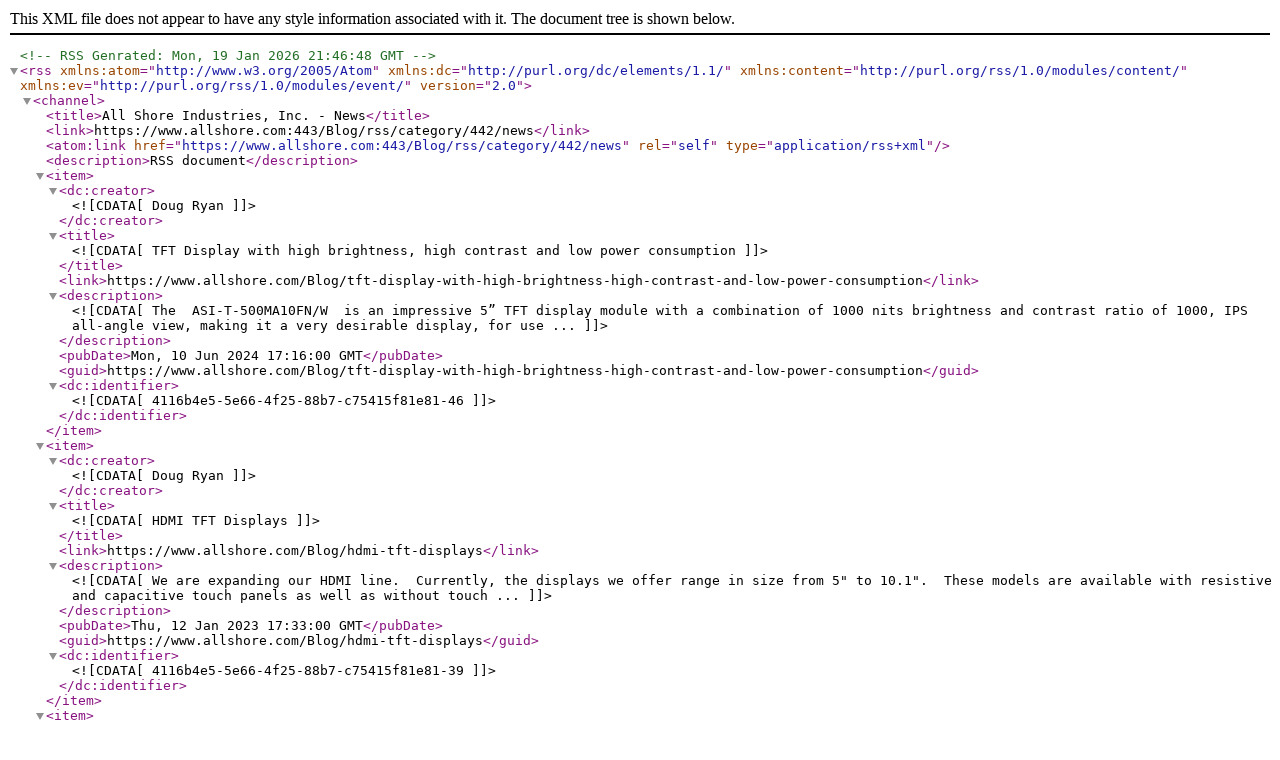

--- FILE ---
content_type: application/xml; charset=utf-8
request_url: https://www.allshore.com/Blog/rss/category/442/news
body_size: 7179
content:
<?xml version="1.0" encoding="utf-8"?><!--RSS Genrated: Mon, 19 Jan 2026 21:46:48 GMT--><rss version="2.0" xmlns:atom="http://www.w3.org/2005/Atom" xmlns:dc="http://purl.org/dc/elements/1.1/" xmlns:content="http://purl.org/rss/1.0/modules/content/" xmlns:ev="http://purl.org/rss/1.0/modules/event/"><channel><title>All Shore Industries, Inc. - News</title><link>https://www.allshore.com:443/Blog/rss/category/442/news</link><atom:link href="https://www.allshore.com:443/Blog/rss/category/442/news" rel="self" type="application/rss+xml" /><description>RSS document</description><item><dc:creator><![CDATA[Doug Ryan]]></dc:creator><title><![CDATA[TFT Display with high brightness, high contrast and low power consumption]]></title><link>https://www.allshore.com/Blog/tft-display-with-high-brightness-high-contrast-and-low-power-consumption</link><description><![CDATA[ The  ASI-T-500MA10FN/W  is an impressive 5” TFT display module with a combination of 1000 nits brightness and contrast ratio of 1000, IPS all-angle view, making it a very desirable display, for use ...]]></description><pubDate>Mon, 10 Jun 2024 17:16:00 GMT</pubDate><guid>https://www.allshore.com/Blog/tft-display-with-high-brightness-high-contrast-and-low-power-consumption</guid><dc:identifier><![CDATA[4116b4e5-5e66-4f25-88b7-c75415f81e81-46]]></dc:identifier></item><item><dc:creator><![CDATA[Doug Ryan]]></dc:creator><title><![CDATA[HDMI TFT Displays]]></title><link>https://www.allshore.com/Blog/hdmi-tft-displays</link><description><![CDATA[ We are expanding our HDMI line.  Currently, the displays we offer range in size from 5" to 10.1".  These models are available with resistive and capacitive touch panels as well as without touch ...]]></description><pubDate>Thu, 12 Jan 2023 17:33:00 GMT</pubDate><guid>https://www.allshore.com/Blog/hdmi-tft-displays</guid><dc:identifier><![CDATA[4116b4e5-5e66-4f25-88b7-c75415f81e81-39]]></dc:identifier></item><item><dc:creator><![CDATA[Hannah Goldner]]></dc:creator><title><![CDATA[Transflective Polarizer Supply Chain Interruption]]></title><link>https://www.allshore.com/Blog/transflective-polarizer-supply-chain-interruption</link><description><![CDATA[A major global supplier of transflective polarizers recently announced that they will be closing their business.  This will temporatily affect the availability of most, if not all, of our ...]]></description><pubDate>Wed, 23 Nov 2022 16:27:00 GMT</pubDate><guid>https://www.allshore.com/Blog/transflective-polarizer-supply-chain-interruption</guid><dc:identifier><![CDATA[4116b4e5-5e66-4f25-88b7-c75415f81e81-36]]></dc:identifier></item><item><dc:creator><![CDATA[Allshore Industries]]></dc:creator><title><![CDATA[Electronic Components Shortage]]></title><link>https://www.allshore.com/Blog/electronic-components-shortage</link><description><![CDATA[ I’m sure you’ve noticed the shortage of electronic components due to COVID-19 restrictions on manufacturing, transport and distribution in general. 

 Before COVID-19, the display market had been ...]]></description><pubDate>Tue, 11 May 2021 19:40:00 GMT</pubDate><guid>https://www.allshore.com/Blog/electronic-components-shortage</guid><dc:identifier><![CDATA[4116b4e5-5e66-4f25-88b7-c75415f81e81-1]]></dc:identifier></item><item><dc:creator><![CDATA[Allshore Industries]]></dc:creator><title><![CDATA[7.0” Sunlight Readable TFT Display, Industrial Grade | ASI-T-700MAKFN/A Industrial LCD]]></title><link>https://www.allshore.com/Blog/70-sunlight-readable-tft-display-industrial-grade-asi-t-700makfna-industrial-lcd</link><description><![CDATA[ The  ASI-T-700MAKFN/A  is a rugged  7.0-inch TFT display module  engineered for high-performance applications that demand durability, optical clarity, and long-term reliability in extreme operating ...]]></description><pubDate>Tue, 08 Sep 2020 18:41:00 GMT</pubDate><guid>https://www.allshore.com/Blog/70-sunlight-readable-tft-display-industrial-grade-asi-t-700makfna-industrial-lcd</guid><dc:identifier><![CDATA[4116b4e5-5e66-4f25-88b7-c75415f81e81-2]]></dc:identifier></item><item><dc:creator><![CDATA[Allshore Industries]]></dc:creator><title><![CDATA[2.4” TFT, HIGH BRIGHTNESS, ECONOMICAL]]></title><link>https://www.allshore.com/Blog/24-tft-high-brightness-economical</link><description><![CDATA[ All Shore Industries is introducing a 2.4” high brightness TFT with a CPU 16-bit interface and a brightness of 800 Nits, contrast ratio of 500; viewable in direct sunlight. 

 The  ...]]></description><pubDate>Wed, 24 Jun 2020 20:09:00 GMT</pubDate><guid>https://www.allshore.com/Blog/24-tft-high-brightness-economical</guid><dc:identifier><![CDATA[4116b4e5-5e66-4f25-88b7-c75415f81e81-3]]></dc:identifier></item><item><dc:creator><![CDATA[Allshore Industries]]></dc:creator><title><![CDATA[10.25” Sunlight Readable TFT Display | ASI-T-10251248AKLN/D Industrial LCD]]></title><link>https://www.allshore.com/Blog/1025-sunlight-readable-tft-display-asi-t-10251248aklnd-industrial-lcd</link><description><![CDATA[ The  ASI-T-10251248AKLN/D  is a  10.25-inch TFT display module  engineered to deliver a  sharp, high-contrast display  for applications that demand visual precision, durability, and long-term ...]]></description><pubDate>Wed, 22 Jan 2020 20:41:00 GMT</pubDate><guid>https://www.allshore.com/Blog/1025-sunlight-readable-tft-display-asi-t-10251248aklnd-industrial-lcd</guid><dc:identifier><![CDATA[4116b4e5-5e66-4f25-88b7-c75415f81e81-4]]></dc:identifier></item><item><dc:creator><![CDATA[Allshore Industries]]></dc:creator><title><![CDATA[7.0” TFT, HDMI Interface, with/without Touch Panel]]></title><link>https://www.allshore.com/Blog/70-tft-hdmi-interface-withwithout-touch-panel</link><description><![CDATA[   

   

 
  
   
    
     PART #  
    
    
     RESOLUTION  
    
    
     A.A.  
    
    
     OUTLINE SIZE  
    
    
     CR  
    
    
     NITS  
    
    
    ...]]></description><pubDate>Wed, 25 Sep 2019 15:28:00 GMT</pubDate><guid>https://www.allshore.com/Blog/70-tft-hdmi-interface-withwithout-touch-panel</guid><dc:identifier><![CDATA[4116b4e5-5e66-4f25-88b7-c75415f81e81-6]]></dc:identifier></item><item><dc:creator><![CDATA[Allshore Industries]]></dc:creator><title><![CDATA[2.83” Sunlight Readable TFT Display | ASI-T-283DAKCRN/A Industrial LCD]]></title><link>https://www.allshore.com/Blog/283-sunlight-readable-tft-display-asi-t-283dakcrna-industrial-lcd</link><description><![CDATA[ ASI Displays is introducing the  ASI-T-283DAKCRN/A , a compact  2.83-inch TFT display module  engineered to deliver sharp visuals, high brightness, and reliable performance in space-constrained ...]]></description><pubDate>Thu, 18 Jul 2019 16:36:00 GMT</pubDate><guid>https://www.allshore.com/Blog/283-sunlight-readable-tft-display-asi-t-283dakcrna-industrial-lcd</guid><dc:identifier><![CDATA[4116b4e5-5e66-4f25-88b7-c75415f81e81-8]]></dc:identifier></item><item><dc:creator><![CDATA[Allshore Industries]]></dc:creator><title><![CDATA[3.5” TFT LCD with Touch | ASI-T-350EA8RCY6/A Display Module]]></title><link>https://www.allshore.com/Blog/35-tft-lcd-with-touch-asi-t-350ea8rcy6a-display-module</link><description><![CDATA[   

 ASI Displays is featuring the  ASI-T-350EA8RCY6/A , a  3.5-inch TFT LCD module  with  320 x 240 resolution ,  850 nits brightness , and an integrated  capacitive touch panel  for modern ...]]></description><pubDate>Wed, 22 May 2019 16:16:00 GMT</pubDate><guid>https://www.allshore.com/Blog/35-tft-lcd-with-touch-asi-t-350ea8rcy6a-display-module</guid><dc:identifier><![CDATA[4116b4e5-5e66-4f25-88b7-c75415f81e81-9]]></dc:identifier></item></channel></rss>